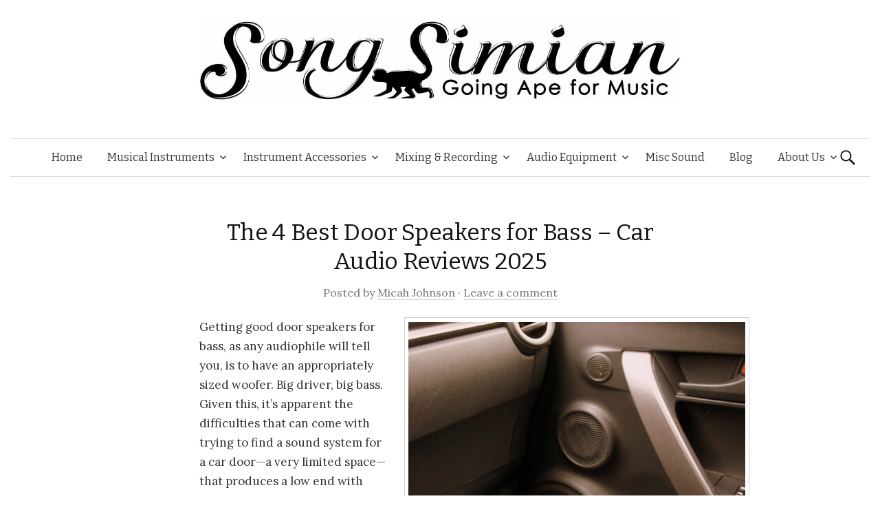

--- FILE ---
content_type: text/html; charset=UTF-8
request_url: https://www.songsimian.com/best-door-speakers-for-bass-car-audio-review/
body_size: 14442
content:
<!DOCTYPE html> <!--[if IE 8]><html class="ie8" dir="ltr" lang="en-US"> <![endif]--> <!--[if !(IE 8) ]><!--><html dir="ltr" lang="en-US"> <!--<![endif]--><head><meta charset="UTF-8"><meta name="viewport" content="width=device-width, initial-scale=1"><link rel="profile" href="https://gmpg.org/xfn/11"><link rel="pingback" href="https://www.songsimian.com/xmlrpc.php"><link media="all" href="https://www.songsimian.com/wp-content/cache/autoptimize/css/autoptimize_87342d76679840e8012757ec9c95a3b1.css" rel="stylesheet"><title>The 4 Best Door Speakers for Bass – Car Audio Reviews 2019</title><meta name="description" content="Getting good door speakers for bass, as any audiophile will tell you, is to have an appropriately sized woofer. Big driver, big bass. Given this, it’s apparent the difficulties that can come with trying to find a sound system for a car door—a very limited space—that produces a low end with both power and clarity." /><meta name="robots" content="max-image-preview:large" /><meta name="author" content="Micah Johnson"/><link rel="canonical" href="https://www.songsimian.com/best-door-speakers-for-bass-car-audio-review/" /><meta name="generator" content="All in One SEO (AIOSEO) 4.8.5" /> <script type="application/ld+json" class="aioseo-schema">{"@context":"https:\/\/schema.org","@graph":[{"@type":"Article","@id":"https:\/\/www.songsimian.com\/best-door-speakers-for-bass-car-audio-review\/#article","name":"The 4 Best Door Speakers for Bass \u2013 Car Audio Reviews 2019","headline":"The 4 Best Door Speakers for Bass \u2013 Car Audio Reviews 2025","author":{"@id":"https:\/\/www.songsimian.com\/author\/songmeister\/#author"},"publisher":{"@id":"https:\/\/www.songsimian.com\/#organization"},"image":{"@type":"ImageObject","url":"https:\/\/www.songsimian.com\/wp-content\/uploads\/2015\/08\/15665080250_70fcae53e6_z1-1.jpg","@id":"https:\/\/www.songsimian.com\/best-door-speakers-for-bass-car-audio-review\/#articleImage","width":500,"height":312},"datePublished":"2015-08-26T16:49:05-07:00","dateModified":"2021-07-28T00:15:18-07:00","inLanguage":"en-US","mainEntityOfPage":{"@id":"https:\/\/www.songsimian.com\/best-door-speakers-for-bass-car-audio-review\/#webpage"},"isPartOf":{"@id":"https:\/\/www.songsimian.com\/best-door-speakers-for-bass-car-audio-review\/#webpage"},"articleSection":"Car &amp; Boat Audio, Car &amp; Boat Speakers, Micah Johnson"},{"@type":"BreadcrumbList","@id":"https:\/\/www.songsimian.com\/best-door-speakers-for-bass-car-audio-review\/#breadcrumblist","itemListElement":[{"@type":"ListItem","@id":"https:\/\/www.songsimian.com#listItem","position":1,"name":"Home","item":"https:\/\/www.songsimian.com","nextItem":{"@type":"ListItem","@id":"https:\/\/www.songsimian.com\/category\/audio-equipment\/#listItem","name":"Audio Equipment"}},{"@type":"ListItem","@id":"https:\/\/www.songsimian.com\/category\/audio-equipment\/#listItem","position":2,"name":"Audio Equipment","item":"https:\/\/www.songsimian.com\/category\/audio-equipment\/","nextItem":{"@type":"ListItem","@id":"https:\/\/www.songsimian.com\/category\/audio-equipment\/car-boat-audio\/#listItem","name":"Car &amp; Boat Audio"},"previousItem":{"@type":"ListItem","@id":"https:\/\/www.songsimian.com#listItem","name":"Home"}},{"@type":"ListItem","@id":"https:\/\/www.songsimian.com\/category\/audio-equipment\/car-boat-audio\/#listItem","position":3,"name":"Car &amp; Boat Audio","item":"https:\/\/www.songsimian.com\/category\/audio-equipment\/car-boat-audio\/","nextItem":{"@type":"ListItem","@id":"https:\/\/www.songsimian.com\/category\/audio-equipment\/car-boat-audio\/speakers-car-boat-audio\/#listItem","name":"Car &amp; Boat Speakers"},"previousItem":{"@type":"ListItem","@id":"https:\/\/www.songsimian.com\/category\/audio-equipment\/#listItem","name":"Audio Equipment"}},{"@type":"ListItem","@id":"https:\/\/www.songsimian.com\/category\/audio-equipment\/car-boat-audio\/speakers-car-boat-audio\/#listItem","position":4,"name":"Car &amp; Boat Speakers","item":"https:\/\/www.songsimian.com\/category\/audio-equipment\/car-boat-audio\/speakers-car-boat-audio\/","nextItem":{"@type":"ListItem","@id":"https:\/\/www.songsimian.com\/best-door-speakers-for-bass-car-audio-review\/#listItem","name":"The 4 Best Door Speakers for Bass \u2013 Car Audio Reviews 2025"},"previousItem":{"@type":"ListItem","@id":"https:\/\/www.songsimian.com\/category\/audio-equipment\/car-boat-audio\/#listItem","name":"Car &amp; Boat Audio"}},{"@type":"ListItem","@id":"https:\/\/www.songsimian.com\/best-door-speakers-for-bass-car-audio-review\/#listItem","position":5,"name":"The 4 Best Door Speakers for Bass \u2013 Car Audio Reviews 2025","previousItem":{"@type":"ListItem","@id":"https:\/\/www.songsimian.com\/category\/audio-equipment\/car-boat-audio\/speakers-car-boat-audio\/#listItem","name":"Car &amp; Boat Speakers"}}]},{"@type":"Organization","@id":"https:\/\/www.songsimian.com\/#organization","name":"Song Simian","url":"https:\/\/www.songsimian.com\/","logo":{"@type":"ImageObject","url":"https:\/\/www.songsimian.com\/wp-content\/uploads\/2019\/10\/ScreenHunter-469P2.png","@id":"https:\/\/www.songsimian.com\/best-door-speakers-for-bass-car-audio-review\/#organizationLogo","width":182,"height":186},"image":{"@id":"https:\/\/www.songsimian.com\/best-door-speakers-for-bass-car-audio-review\/#organizationLogo"}},{"@type":"Person","@id":"https:\/\/www.songsimian.com\/author\/songmeister\/#author","url":"https:\/\/www.songsimian.com\/author\/songmeister\/","name":"Micah Johnson"},{"@type":"WebPage","@id":"https:\/\/www.songsimian.com\/best-door-speakers-for-bass-car-audio-review\/#webpage","url":"https:\/\/www.songsimian.com\/best-door-speakers-for-bass-car-audio-review\/","name":"The 4 Best Door Speakers for Bass \u2013 Car Audio Reviews 2019","description":"Getting good door speakers for bass, as any audiophile will tell you, is to have an appropriately sized woofer. Big driver, big bass. Given this, it\u2019s apparent the difficulties that can come with trying to find a sound system for a car door\u2014a very limited space\u2014that produces a low end with both power and clarity.","inLanguage":"en-US","isPartOf":{"@id":"https:\/\/www.songsimian.com\/#website"},"breadcrumb":{"@id":"https:\/\/www.songsimian.com\/best-door-speakers-for-bass-car-audio-review\/#breadcrumblist"},"author":{"@id":"https:\/\/www.songsimian.com\/author\/songmeister\/#author"},"creator":{"@id":"https:\/\/www.songsimian.com\/author\/songmeister\/#author"},"datePublished":"2015-08-26T16:49:05-07:00","dateModified":"2021-07-28T00:15:18-07:00"},{"@type":"WebSite","@id":"https:\/\/www.songsimian.com\/#website","url":"https:\/\/www.songsimian.com\/","inLanguage":"en-US","publisher":{"@id":"https:\/\/www.songsimian.com\/#organization"}}]}</script> <link rel='dns-prefetch' href='//www.googletagmanager.com' /><link rel='dns-prefetch' href='//fonts.googleapis.com' /><link rel="alternate" type="application/rss+xml" title=" &raquo; Feed" href="https://www.songsimian.com/feed/" /><link rel="alternate" type="application/rss+xml" title=" &raquo; Comments Feed" href="https://www.songsimian.com/comments/feed/" /><link rel="alternate" type="application/rss+xml" title=" &raquo; The 4 Best Door Speakers for Bass – Car Audio Reviews 2025 Comments Feed" href="https://www.songsimian.com/best-door-speakers-for-bass-car-audio-review/feed/" /><link rel="alternate" title="oEmbed (JSON)" type="application/json+oembed" href="https://www.songsimian.com/wp-json/oembed/1.0/embed?url=https%3A%2F%2Fwww.songsimian.com%2Fbest-door-speakers-for-bass-car-audio-review%2F" /><link rel="alternate" title="oEmbed (XML)" type="text/xml+oembed" href="https://www.songsimian.com/wp-json/oembed/1.0/embed?url=https%3A%2F%2Fwww.songsimian.com%2Fbest-door-speakers-for-bass-car-audio-review%2F&#038;format=xml" /><meta name="generator" content="Site Kit by Google 1.157.0" /><link rel="icon" href="https://www.songsimian.com/wp-content/uploads/2019/10/ScreenHunter-469P2.png" sizes="32x32" /><link rel="icon" href="https://www.songsimian.com/wp-content/uploads/2019/10/ScreenHunter-469P2.png" sizes="192x192" /><link rel="apple-touch-icon" href="https://www.songsimian.com/wp-content/uploads/2019/10/ScreenHunter-469P2.png" /><meta name="msapplication-TileImage" content="https://www.songsimian.com/wp-content/uploads/2019/10/ScreenHunter-469P2.png" /></head><body class="wp-singular post-template-default single single-post postid-160 single-format-standard wp-theme-graphy wp-child-theme-graphy-child no-sidebar footer-2"><div id="page" class="hfeed site"><header id="masthead" class="site-header" role="banner"><div class="site-branding"><div class="site-logo"><a href="https://www.songsimian.com/" rel="home"><noscript><img alt="" src="https://www.songsimian.com/wp-content/uploads/2015/12/SongSimianBanner3.jpg" /></noscript><img class="lazyload" alt="" src='data:image/svg+xml,%3Csvg%20xmlns=%22http://www.w3.org/2000/svg%22%20viewBox=%220%200%20210%20140%22%3E%3C/svg%3E' data-src="https://www.songsimian.com/wp-content/uploads/2015/12/SongSimianBanner3.jpg" /></a></div><h1 class="site-title"><a href="https://www.songsimian.com/" rel="home"></a></h1><div class="site-description"></div></div><div class="main-navigation-wrapper"><nav id="site-navigation" class="main-navigation" role="navigation"><h1 class="menu-toggle">Menu</h1> <a class="skip-link screen-reader-text" href="#content">Skip to content</a><div class="menu-menu-1-container"><ul id="menu-menu-1" class="menu"><li id="menu-item-331" class="menu-item menu-item-type-custom menu-item-object-custom menu-item-home menu-item-331"><a href="https://www.songsimian.com/">Home</a></li><li id="menu-item-338" class="menu-item menu-item-type-post_type menu-item-object-page menu-item-has-children menu-item-338"><a href="https://www.songsimian.com/musical-instruments/">Musical Instruments</a><ul class="sub-menu"><li id="menu-item-1170" class="menu-item menu-item-type-post_type menu-item-object-page menu-item-1170"><a href="https://www.songsimian.com/electric-guitar/">Electric Guitar</a></li><li id="menu-item-1167" class="menu-item menu-item-type-post_type menu-item-object-page menu-item-1167"><a href="https://www.songsimian.com/acoustic-guitar/">Acoustic Guitar</a></li><li id="menu-item-1168" class="menu-item menu-item-type-post_type menu-item-object-page menu-item-1168"><a href="https://www.songsimian.com/bass/">Bass</a></li><li id="menu-item-1169" class="menu-item menu-item-type-post_type menu-item-object-page menu-item-1169"><a href="https://www.songsimian.com/drums/">Drums</a></li><li id="menu-item-1840" class="menu-item menu-item-type-post_type menu-item-object-page menu-item-1840"><a href="https://www.songsimian.com/cymbals/">Cymbals</a></li><li id="menu-item-1171" class="menu-item menu-item-type-post_type menu-item-object-page menu-item-1171"><a href="https://www.songsimian.com/keyboards/">Keyboards</a></li><li id="menu-item-1477" class="menu-item menu-item-type-post_type menu-item-object-page menu-item-1477"><a href="https://www.songsimian.com/other-instruments/">Other Instruments</a></li></ul></li><li id="menu-item-336" class="menu-item menu-item-type-post_type menu-item-object-page menu-item-has-children menu-item-336"><a href="https://www.songsimian.com/instrument-accessories/">Instrument Accessories</a><ul class="sub-menu"><li id="menu-item-1159" class="menu-item menu-item-type-post_type menu-item-object-page menu-item-1159"><a href="https://www.songsimian.com/amps-cabinets/">Amps &#038; Cabinets</a></li><li id="menu-item-1163" class="menu-item menu-item-type-post_type menu-item-object-page menu-item-1163"><a href="https://www.songsimian.com/pickups/">Pickups</a></li><li id="menu-item-1162" class="menu-item menu-item-type-post_type menu-item-object-page menu-item-1162"><a href="https://www.songsimian.com/pedals/">Pedals</a></li><li id="menu-item-1160" class="menu-item menu-item-type-post_type menu-item-object-page menu-item-1160"><a href="https://www.songsimian.com/drum-accessories/">Drum Accessories</a></li><li id="menu-item-3200" class="menu-item menu-item-type-post_type menu-item-object-page menu-item-3200"><a href="https://www.songsimian.com/strings/">Strings</a></li><li id="menu-item-1161" class="menu-item menu-item-type-post_type menu-item-object-page menu-item-1161"><a href="https://www.songsimian.com/other-guitarbass-accessories/">Other Guitar/Bass Accessories</a></li></ul></li><li id="menu-item-337" class="menu-item menu-item-type-post_type menu-item-object-page menu-item-has-children menu-item-337"><a href="https://www.songsimian.com/mixing-recording/">Mixing &#038; Recording</a><ul class="sub-menu"><li id="menu-item-1165" class="menu-item menu-item-type-post_type menu-item-object-page menu-item-1165"><a href="https://www.songsimian.com/mixers/">Mixers</a></li><li id="menu-item-1164" class="menu-item menu-item-type-post_type menu-item-object-page menu-item-1164"><a href="https://www.songsimian.com/microphones/">Microphones</a></li><li id="menu-item-1680" class="menu-item menu-item-type-post_type menu-item-object-page menu-item-1680"><a href="https://www.songsimian.com/dj-equipment/">DJ Equipment</a></li><li id="menu-item-1166" class="menu-item menu-item-type-post_type menu-item-object-page menu-item-1166"><a href="https://www.songsimian.com/other-equipment/">Other Equipment</a></li></ul></li><li id="menu-item-343" class="menu-item menu-item-type-post_type menu-item-object-page menu-item-has-children menu-item-343"><a href="https://www.songsimian.com/audio-equipment/">Audio Equipment</a><ul class="sub-menu"><li id="menu-item-345" class="menu-item menu-item-type-post_type menu-item-object-page menu-item-has-children menu-item-345"><a href="https://www.songsimian.com/home-audio/">Home Audio</a><ul class="sub-menu"><li id="menu-item-1157" class="menu-item menu-item-type-post_type menu-item-object-page menu-item-1157"><a href="https://www.songsimian.com/home-audio-speakers/">Home Audio Speakers</a></li><li id="menu-item-1158" class="menu-item menu-item-type-post_type menu-item-object-page menu-item-1158"><a href="https://www.songsimian.com/receivers/">Receivers</a></li><li id="menu-item-1713" class="menu-item menu-item-type-post_type menu-item-object-page menu-item-1713"><a href="https://www.songsimian.com/turntables/">Turntables</a></li></ul></li><li id="menu-item-344" class="menu-item menu-item-type-post_type menu-item-object-page menu-item-has-children menu-item-344"><a href="https://www.songsimian.com/car-boat-audio/">Car &#038; Boat Audio</a><ul class="sub-menu"><li id="menu-item-1154" class="menu-item menu-item-type-post_type menu-item-object-page menu-item-1154"><a href="https://www.songsimian.com/speakers/">Car &#038; Boat Speakers</a></li><li id="menu-item-1153" class="menu-item menu-item-type-post_type menu-item-object-page menu-item-1153"><a href="https://www.songsimian.com/amplifiers/">Amplifiers</a></li><li id="menu-item-1156" class="menu-item menu-item-type-post_type menu-item-object-page menu-item-1156"><a href="https://www.songsimian.com/subwoofers/">Subwoofers</a></li><li id="menu-item-1155" class="menu-item menu-item-type-post_type menu-item-object-page menu-item-1155"><a href="https://www.songsimian.com/head-units/">Head Units</a></li></ul></li></ul></li><li id="menu-item-339" class="menu-item menu-item-type-post_type menu-item-object-page menu-item-339"><a href="https://www.songsimian.com/other-electronics/">Misc Sound</a></li><li id="menu-item-7883" class="menu-item menu-item-type-post_type menu-item-object-page menu-item-7883"><a href="https://www.songsimian.com/blog/">Blog</a></li><li id="menu-item-332" class="menu-item menu-item-type-post_type menu-item-object-page menu-item-has-children menu-item-332"><a href="https://www.songsimian.com/about-us/">About Us</a><ul class="sub-menu"><li id="menu-item-340" class="menu-item menu-item-type-post_type menu-item-object-page menu-item-340"><a href="https://www.songsimian.com/privacy-policy/">Privacy Policy</a></li><li id="menu-item-334" class="menu-item menu-item-type-post_type menu-item-object-page menu-item-334"><a href="https://www.songsimian.com/contact-us/">Contact Us</a></li></ul></li></ul></div><form role="search" method="get" class="search-form" action="https://www.songsimian.com/"> <label> <span class="screen-reader-text">Search for:</span> <input type="search" class="search-field" placeholder="Search &hellip;" value="" name="s" /> </label> <input type="submit" class="search-submit" value="Search" /></form></nav></div></header><div id="content" class="site-content"><div id="primary" class="content-area"><main id="main" class="site-main" role="main"><article id="post-160" class="post-160 post type-post status-publish format-standard hentry category-car-boat-audio category-speakers-car-boat-audio"><header class="entry-header"><h1 class="entry-title">The 4 Best Door Speakers for Bass – Car Audio Reviews 2025</h1><div class="entry-meta"> <span class="posted-on">Posted <a href="https://www.songsimian.com/best-door-speakers-for-bass-car-audio-review/" rel="bookmark"><time class="entry-date published" datetime=""></time></a> </span> <span class="byline">by <span class="author vcard"> <a class="url fn n" href="https://www.songsimian.com/author/songmeister/">Micah Johnson</a> </span> </span> <span class="comments-link">&middot; <a href="https://www.songsimian.com/best-door-speakers-for-bass-car-audio-review/#respond">Leave a comment</a></span></div></header><div class="entry-content"><div id="attachment_164" style="width: 510px" class="wp-caption alignright"><img fetchpriority="high" decoding="async" aria-describedby="caption-attachment-164" class="wp-image-164 size-full" src="https://www.songsimian.com/wp-content/uploads/2015/08/15665080250_70fcae53e6_z1-1.jpg" alt="best door speakers for bass, best car door speakers" width="500" height="312" /><p id="caption-attachment-164" class="wp-caption-text"><a href="https://www.flickr.com/photos/hightechdad/15665080250/" target="_blank" rel="noopener noreferrer">Photo</a> by Michael Sheehan / <a href="https://creativecommons.org/licenses/by/2.0/" target="_blank" rel="noopener noreferrer">CC BY</a></p></div><p><nobr>Getting good </nobr>door speakers for bass, as any audiophile will tell you, is to have an appropriately sized woofer. Big driver, big bass. Given this, it’s apparent the difficulties that can come with trying to find a sound system for a car door—a very limited space—that produces a low end with both power and clarity.</p><p>Still, if you’re upgrading the sound for your ride, the door speakers are the first thing you want to focus on. The sound from those speakers is the first to reach your ears, and however good the other equipment in your set-up, you’ll still get subpar sound if your door speakers aren’t up to the bass task. Look for speakers with a woofer made of light-weight but rigid materials, like polypropylene or metal-coated synthetics. Focus on a high RMS (the level of power speakers can continuously handle) more than a peak power wattage to find speakers that can produce powerful sound for a long time without wearing out.  With those criteria in mind, we&#8217;ve selected several products below.</p><p>These are our recommendations for the 4 <strong>best door speakers for bass </strong>on the market:</p><p><strong>Polk Audio DB6501 Door Speakers</strong><br /><div class='aligncenter agra-amber-info-block-container-outside'> <a  rel='nofollow' target='_blank' href='https://www.amazon.com/dp/B000P0R6LQ?tag=ssimian-20&linkCode=ogi&th=1&psc=1' ><div class='align agra-amber-info-block'> <span class='agra-amber-info-block-image' > <noscript><img src='https://m.media-amazon.com/images/I/51blJkXhPCL._SL500_.jpg' height='500' width='480' /></noscript><img class="lazyload" src='data:image/svg+xml,%3Csvg%20xmlns=%22http://www.w3.org/2000/svg%22%20viewBox=%220%200%20480%20500%22%3E%3C/svg%3E' data-src='https://m.media-amazon.com/images/I/51blJkXhPCL._SL500_.jpg' height='500' width='480' /> </span><div class='agra-amber-info-block-non-image'><ul><li> Polk Audio DB6501 6.5-Inch 2-Way Component System (Pair, Silver)</li><li> Price:</li><li> <noscript><img decoding="async" alt="Buy Now Button" src="https://www.songsimian.com/wp-content/plugins/agra-amber/amber-us.gif" /></noscript><img class="lazyload" decoding="async" alt="Buy Now Button" src='data:image/svg+xml,%3Csvg%20xmlns=%22http://www.w3.org/2000/svg%22%20viewBox=%220%200%20210%20140%22%3E%3C/svg%3E' data-src="https://www.songsimian.com/wp-content/plugins/agra-amber/amber-us.gif" /></li><li style='color: #999999;font-size: 12px;padding-bottom: 2em;'> Price as of 12/30/2025 08:34 PST<div class="agra-amber-price-disclaimer-container" style="font-size: 12px;margin: 0; cursor: pointer">(more info about ad)<div class="agra-amber-price-disclaimer"> <noscript><img alt='disclaimer' src='https://www.songsimian.com/wp-content/plugins/agra-amber/disclaimer.png' /></noscript><img class="lazyload" alt='disclaimer' src='data:image/svg+xml,%3Csvg%20xmlns=%22http://www.w3.org/2000/svg%22%20viewBox=%220%200%20210%20140%22%3E%3C/svg%3E' data-src='https://www.songsimian.com/wp-content/plugins/agra-amber/disclaimer.png' /></div></div></li></ul></div> <span class='agra-amber-info-block-clear'></span></div> </a></div><br /> This Polk model is designed to fit both 6.5” and 6.75” enclosures, making them a versatile option (<a href="https://www.amazon.com/dp/B000P0R6LQ?tag=simiantext-20" target="_blank" rel="noopener noreferrer">see full specs</a>) for your door speaker needs. The 6.5” woofers are constructed of a composite of polymer and mica designed not only to withstand the rigors of temperature and moisture changes but to give you powerful bass output. The upper frequencies are produced by a 1” tweeter with a Neodymium magnet that gives you a highly detailed treble response. Polk uses laser imaging to enhance the design, eliminating extra noise and distortion even at high volumes.  Without a doubt, these are among the best door speakers for bass.</p><div class="lyte-wrapper" title="Polk Audio Car Audio DB6501" style="width:640px;max-width:100%;margin:5px;"><div class="lyMe" id="WYL_SL7Kf5dQ9Fk"><div id="lyte_SL7Kf5dQ9Fk" data-src="https://www.songsimian.com/wp-content/plugins/wp-youtube-lyte/lyteCache.php?origThumbUrl=https%3A%2F%2Fi.ytimg.com%2Fvi%2FSL7Kf5dQ9Fk%2Fhqdefault.jpg" class="pL"><div class="tC"><div class="tT">Polk Audio Car Audio DB6501</div></div><div class="play"></div><div class="ctrl"><div class="Lctrl"></div><div class="Rctrl"></div></div></div><noscript><a href="https://youtu.be/SL7Kf5dQ9Fk" rel="nofollow"><img decoding="async" src="https://www.songsimian.com/wp-content/plugins/wp-youtube-lyte/lyteCache.php?origThumbUrl=https%3A%2F%2Fi.ytimg.com%2Fvi%2FSL7Kf5dQ9Fk%2F0.jpg" alt="Polk Audio Car Audio DB6501" width="640" height="340" /><br />Watch this video on YouTube</a></noscript></div></div><div class="lL" style="max-width:100%;width:640px;margin:5px;"></div></p><p><strong>New Kicker DS693 Car Speakers</strong><br /><div class='aligncenter agra-amber-info-block-container-outside'> <a  rel='nofollow' target='_blank' href='https://www.amazon.com/dp/B00ATS4ZJ0?tag=ssimian-20&linkCode=ogi&th=1&psc=1' ><div class='align agra-amber-info-block'> <span class='agra-amber-info-block-image' > <noscript><img src='https://m.media-amazon.com/images/I/41H8otokL8L._SL500_.jpg' height='418' width='500' /></noscript><img class="lazyload" src='data:image/svg+xml,%3Csvg%20xmlns=%22http://www.w3.org/2000/svg%22%20viewBox=%220%200%20500%20418%22%3E%3C/svg%3E' data-src='https://m.media-amazon.com/images/I/41H8otokL8L._SL500_.jpg' height='418' width='500' /> </span><div class='agra-amber-info-block-non-image'><ul><li> 2) NEW KICKER DS693 6x9" 280W Car Speakers + 2) KICKER DS525 5.25" 140W Speakers</li><li> Price:</li><li> <noscript><img decoding="async" alt="Buy Now Button" src="https://www.songsimian.com/wp-content/plugins/agra-amber/amber-us.gif" /></noscript><img class="lazyload" decoding="async" alt="Buy Now Button" src='data:image/svg+xml,%3Csvg%20xmlns=%22http://www.w3.org/2000/svg%22%20viewBox=%220%200%20210%20140%22%3E%3C/svg%3E' data-src="https://www.songsimian.com/wp-content/plugins/agra-amber/amber-us.gif" /></li><li style='color: #999999;font-size: 12px;padding-bottom: 2em;'> Price as of 12/30/2025 08:34 PST<div class="agra-amber-price-disclaimer-container" style="font-size: 12px;margin: 0; cursor: pointer">(more info about ad)<div class="agra-amber-price-disclaimer"> <noscript><img alt='disclaimer' src='https://www.songsimian.com/wp-content/plugins/agra-amber/disclaimer.png' /></noscript><img class="lazyload" alt='disclaimer' src='data:image/svg+xml,%3Csvg%20xmlns=%22http://www.w3.org/2000/svg%22%20viewBox=%220%200%20210%20140%22%3E%3C/svg%3E' data-src='https://www.songsimian.com/wp-content/plugins/agra-amber/disclaimer.png' /></div></div></li></ul></div> <span class='agra-amber-info-block-clear'></span></div> </a></div><br /> This 3-way speaker (<a href="https://www.amazon.com/dp/B00ATS4ZJ0?tag=simiantext-20" target="_blank" rel="noopener noreferrer">see full specs</a>) from kicker uses a stiff polypropylene material for its woofer cones, providing a deep, resonant bass that thumps even without a subwoofer. Partially this is thanks to the ribbed foam surround, which not only protects the woofer from damage but also gives you a higher bass output. With a frequency response from 30 Hz to 20 kHz and a sensitivity of 92 dB, the <a href="https://www.songsimian.com/best-head-unit-for-sound-quality-car-stereo-brand-review/" target="_blank" rel="noreferrer noopener">sound quality</a> stays constant and detailed at every range. The quality of the bass doesn’t mean they neglected the high range, either—the 1/2&#8243; balanced dome tweeter brings out the natural vibrancy of the trebles.</p><div class="lyte-wrapper" title="Mazda 323f BG + Kicker audio set (Kicker DS525, Kicker DS693, Kicker Comp10)" style="width:640px;max-width:100%;margin:5px;"><div class="lyMe" id="WYL_HqEWPRyIrC4"><div id="lyte_HqEWPRyIrC4" data-src="https://www.songsimian.com/wp-content/plugins/wp-youtube-lyte/lyteCache.php?origThumbUrl=https%3A%2F%2Fi.ytimg.com%2Fvi%2FHqEWPRyIrC4%2Fhqdefault.jpg" class="pL"><div class="tC"><div class="tT">Mazda 323f BG + Kicker audio set (Kicker DS525, Kicker DS693, Kicker Comp10)</div></div><div class="play"></div><div class="ctrl"><div class="Lctrl"></div><div class="Rctrl"></div></div></div><noscript><a href="https://youtu.be/HqEWPRyIrC4" rel="nofollow"><img decoding="async" src="https://www.songsimian.com/wp-content/plugins/wp-youtube-lyte/lyteCache.php?origThumbUrl=https%3A%2F%2Fi.ytimg.com%2Fvi%2FHqEWPRyIrC4%2F0.jpg" alt="Mazda 323f BG + Kicker audio set (Kicker DS525, Kicker DS693, Kicker Comp10)" width="640" height="340" /><br />Watch this video on YouTube</a></noscript></div></div><div class="lL" style="max-width:100%;width:640px;margin:5px;"></div></p><p><strong>Rockford Fosgate Punch P1462 Speakers</strong><br /><div class='aligncenter agra-amber-info-block-container-outside'> <a  rel='nofollow' target='_blank' href='https://www.amazon.com/dp/B001P86SQG?tag=ssimian-20&linkCode=ogi&th=1&psc=1' ><div class='align agra-amber-info-block'> <span class='agra-amber-info-block-image' > <noscript><img src='https://m.media-amazon.com/images/I/31eLk6EkOLL._SL500_.jpg' height='500' width='500' /></noscript><img class="lazyload" src='data:image/svg+xml,%3Csvg%20xmlns=%22http://www.w3.org/2000/svg%22%20viewBox=%220%200%20500%20500%22%3E%3C/svg%3E' data-src='https://m.media-amazon.com/images/I/31eLk6EkOLL._SL500_.jpg' height='500' width='500' /> </span><div class='agra-amber-info-block-non-image'><ul><li> Rockford Fosgate P1462 Punch 4"x 6" 2-Way Coaxial Full Range Speakers - Black (Pair)</li><li> Price: $94.99</li><li> <noscript><img decoding="async" alt="Buy Now Button" src="https://www.songsimian.com/wp-content/plugins/agra-amber/amber-us.gif" /></noscript><img class="lazyload" decoding="async" alt="Buy Now Button" src='data:image/svg+xml,%3Csvg%20xmlns=%22http://www.w3.org/2000/svg%22%20viewBox=%220%200%20210%20140%22%3E%3C/svg%3E' data-src="https://www.songsimian.com/wp-content/plugins/agra-amber/amber-us.gif" /></li><li style='color: #999999;font-size: 12px;padding-bottom: 2em;'> Price as of 12/30/2025 08:34 PST<div class="agra-amber-price-disclaimer-container" style="font-size: 12px;margin: 0; cursor: pointer">(more info about ad)<div class="agra-amber-price-disclaimer"> <noscript><img alt='disclaimer' src='https://www.songsimian.com/wp-content/plugins/agra-amber/disclaimer.png' /></noscript><img class="lazyload" alt='disclaimer' src='data:image/svg+xml,%3Csvg%20xmlns=%22http://www.w3.org/2000/svg%22%20viewBox=%220%200%20210%20140%22%3E%3C/svg%3E' data-src='https://www.songsimian.com/wp-content/plugins/agra-amber/disclaimer.png' /></div></div></li></ul></div> <span class='agra-amber-info-block-clear'></span></div> </a></div><br /> These 4X6” speakers come from the Punch line of audio equipment which was designed for the listener who wants to feel his music, not just hear it. The surround is attached to the woofer cone using Rockford Fosgate’s innovative new Vertical Attach Surround Technique, increasing the cone area by 25% and giving you not only more power but also a fuller and more detailed sound profile in the bass frequencies. This model also comes with adapters to let it fit into 6X8” enclosures, adding to its versatility. For the money, it&#8217;s easily one of the best door speakers for bass.</p><div class="lyte-wrapper" title="Rockford Fosgate: Punch Speakers (2.2)" style="width:640px;max-width:100%;margin:5px;"><div class="lyMe" id="WYL_pPCcPLwdIXY"><div id="lyte_pPCcPLwdIXY" data-src="https://www.songsimian.com/wp-content/plugins/wp-youtube-lyte/lyteCache.php?origThumbUrl=https%3A%2F%2Fi.ytimg.com%2Fvi%2FpPCcPLwdIXY%2Fhqdefault.jpg" class="pL"><div class="tC"><div class="tT">Rockford Fosgate: Punch Speakers (2.2)</div></div><div class="play"></div><div class="ctrl"><div class="Lctrl"></div><div class="Rctrl"></div></div></div><noscript><a href="https://youtu.be/pPCcPLwdIXY" rel="nofollow"><img decoding="async" src="https://www.songsimian.com/wp-content/plugins/wp-youtube-lyte/lyteCache.php?origThumbUrl=https%3A%2F%2Fi.ytimg.com%2Fvi%2FpPCcPLwdIXY%2F0.jpg" alt="Rockford Fosgate: Punch Speakers (2.2)" width="640" height="340" /><br />Watch this video on YouTube</a></noscript></div></div><div class="lL" style="max-width:100%;width:640px;margin:5px;"></div></p><p><strong>Rockford Fosgate R165X3 Prime 6.5” Coaxial Speaker</strong><br /><div class='aligncenter agra-amber-info-block-container-outside'> <a  rel='nofollow' target='_blank' href='https://www.amazon.com/dp/B00BF6HWCM?tag=ssimian-20&linkCode=ogi&th=1&psc=1' ><div class='align agra-amber-info-block'> <span class='agra-amber-info-block-image' > <noscript><img src='https://m.media-amazon.com/images/I/31V+sA+RLmL._SL500_.jpg' height='500' width='500' /></noscript><img class="lazyload" src='data:image/svg+xml,%3Csvg%20xmlns=%22http://www.w3.org/2000/svg%22%20viewBox=%220%200%20500%20500%22%3E%3C/svg%3E' data-src='https://m.media-amazon.com/images/I/31V+sA+RLmL._SL500_.jpg' height='500' width='500' /> </span><div class='agra-amber-info-block-non-image'><ul><li> Rockford Fosgate Prime R165X3 6.5" 3-Way Full Range Coaxial Speakers (Pair)</li><li> Price: $68.89</li><li> <noscript><img decoding="async" alt="Buy Now Button" src="https://www.songsimian.com/wp-content/plugins/agra-amber/amber-us.gif" /></noscript><img class="lazyload" decoding="async" alt="Buy Now Button" src='data:image/svg+xml,%3Csvg%20xmlns=%22http://www.w3.org/2000/svg%22%20viewBox=%220%200%20210%20140%22%3E%3C/svg%3E' data-src="https://www.songsimian.com/wp-content/plugins/agra-amber/amber-us.gif" /></li><li style='color: #999999;font-size: 12px;padding-bottom: 2em;'> Price as of 12/30/2025 08:34 PST<div class="agra-amber-price-disclaimer-container" style="font-size: 12px;margin: 0; cursor: pointer">(more info about ad)<div class="agra-amber-price-disclaimer"> <noscript><img alt='disclaimer' src='https://www.songsimian.com/wp-content/plugins/agra-amber/disclaimer.png' /></noscript><img class="lazyload" alt='disclaimer' src='data:image/svg+xml,%3Csvg%20xmlns=%22http://www.w3.org/2000/svg%22%20viewBox=%220%200%20210%20140%22%3E%3C/svg%3E' data-src='https://www.songsimian.com/wp-content/plugins/agra-amber/disclaimer.png' /></div></div></li></ul></div> <span class='agra-amber-info-block-clear'></span></div> </a></div></p><p>Here’s another excellent option from Rockford Fosgate that’s a bit more affordable for those shopping on a budget. The Prime R165X3 is one of the most affordable 3-way car door speakers you’ll find. The polypropylene woofer cones are firm enough to give you an impressive bass response. The mid-range and treble have a nice sound, too, well-balanced and responsive—a definite upgrade over any factory speakers.</p><p>Versatility is another great feature of the Rockford Fosgate Prime. They’re available in a range of sizes and have a relatively slim mounting depth of 2.15”, meaning it will fit in most vehicles. They come complete with mounting hardware and protective grilles, giving you everything you need to install them in one convenient package, and at a great value. These should be on any list of the best door speakers for bass.</p><div class="lyte-wrapper" title="Rockford Fosgate R165X3 16.cm 6.5&amp;quot; Car Radio Stereo Audio Speakers Door Shelf" style="width:640px;max-width:100%;margin:5px;"><div class="lyMe" id="WYL_5I3Gln1_bXE"><div id="lyte_5I3Gln1_bXE" data-src="https://www.songsimian.com/wp-content/plugins/wp-youtube-lyte/lyteCache.php?origThumbUrl=https%3A%2F%2Fi.ytimg.com%2Fvi%2F5I3Gln1_bXE%2Fhqdefault.jpg" class="pL"><div class="tC"><div class="tT">Rockford Fosgate R165X3 16.cm 6.5&quot; Car Radio Stereo Audio Speakers Door Shelf</div></div><div class="play"></div><div class="ctrl"><div class="Lctrl"></div><div class="Rctrl"></div></div></div><noscript><a href="https://youtu.be/5I3Gln1_bXE" rel="nofollow"><img decoding="async" src="https://www.songsimian.com/wp-content/plugins/wp-youtube-lyte/lyteCache.php?origThumbUrl=https%3A%2F%2Fi.ytimg.com%2Fvi%2F5I3Gln1_bXE%2F0.jpg" alt="Rockford Fosgate R165X3 16.cm 6.5&amp;quot; Car Radio Stereo Audio Speakers Door Shelf" width="640" height="340" /><br />Watch this video on YouTube</a></noscript></div></div><div class="lL" style="max-width:100%;width:640px;margin:5px;"></div></p><p><strong>Complete Your Door Speaker Set-up</strong></p><p>These speakers will give you great bass, but if you&#8217;re looking for that frame-shaking bass, you&#8217;ll need to upgrade your amplifier, improve your wiring, and perhaps buy an external subwoofer—in that order.  Even the very best door speakers for bass will only go so far.</p><p>Even so-called “premium” audio packages from the factory don’t provide enough power through the amplifier for truly good sound production. Upgrading the <strong>amplifier</strong> (<a href="https://www.songsimian.com/best-hifonics-amp-on-the-market-review/" target="_blank" rel="noopener noreferrer">see a bunch here</a>) with increase both the quality and volume output of your entire stereo system. Choose an amp with enough channels for all your speakers—one channel per speaker. If you have a subwoofer (or plan on getting one later on) make sure to include that in your calculations, as it’ll need its own channel. In terms of power, an amp that produces about 500 watts RMS will work for most car stereo systems. Be wary of anything under 250, as the sound they produce will be weak and distorted. In terms of practical considerations, make sure the amplifier is small enough to fit in your car, and that it’s compatible with the speakers you’re wiring it to.</p><p>Once you’ve upgraded your <a href="https://www.songsimian.com/best-6x9-speaker-without-amp-review/" target="_blank" rel="noopener">speakers and amp</a>, if you’re still not happy with the sound of your car stereo, check on the quality of the wiring. You ideally want your wires to be made out of oxygen free copper (OFC). Don’t buy wiring made of copper clad aluminum (CCA), which have a center conductor of aluminum sheathed in copper. While they’re cheaper than true copper wiring kits, the aluminum interior is a relatively poor conductor of electricity, and these units will end up not being much of an upgrade over the factory wiring your car came with and ultimately aren’t worth the expense.</p><p>Finally, if what you’re looking for is a bass to shake the windows, you’ll probably need an external <strong>subwoofer</strong> (<a href="https://www.songsimian.com/best-10-shallow-mount-subwoofer-review/" target="_blank" rel="noopener noreferrer">tons here for you to gawk at</a>). Measure your car’s trunk to make sure a subwoofer will fit before rushing out to buy one. Pick a subwoofer whose impedance matches that of your speakers (this is the number measured in ohms) and that won’t blow out your amplifier (check on the wattage). If it’s big bass you’re going for, what you want is the highest-powered subwoofer that fits your size and equipment limitations. If you’re mostly listening to <a href="https://www.songsimian.com/best-keyboard-for-hip-hop-production-review/" target="_blank" rel="noreferrer noopener">hip hop</a>, dance, or techno music, two smaller subwoofers may give you a better sound than one larger one—just make sure you have enough channels for them on your amplifier before making that decision.</p><p><strong>Other Considerations Re Door Speakers for Bass</strong></p><p>Before purchasing any new <a href="https://en.wikipedia.org/wiki/Vehicle_audio#Speakers" target="_blank" rel="noopener noreferrer">audio</a> equipment for your car, you want to make sure it’ll fit with your particular model and year. Amazon offers a drop down menu on some of its car audio products where you can input your car’s info and find out at a glance whether or not they can be installed. If you can’t do this, check the audio systems section of your car’s manual to verify that your new speakers can actually go in your doors. If you’re still confused or uncertain, the mechanics at your local auto shop should be able to steer you in the right direction.</p><div class="pp-multiple-authors-wrapper multiple-authors-target-the-content pp-multiple-authors-layout-centered"><h2 class="widget-title"></h2><ul><li class="author_index_1 author_songmeister"><div> <noscript><img alt='' src='https://www.songsimian.com/wp-content/uploads/2020/07/micah-johnson-portrait-2.jpg' srcset='https://www.songsimian.com/wp-content/uploads/2020/07/micah-johnson-portrait-2.jpg' class='multiple_authors_guest_author_avatar avatar' height='80' width='80'/></noscript><img alt='' src='data:image/svg+xml,%3Csvg%20xmlns=%22http://www.w3.org/2000/svg%22%20viewBox=%220%200%2080%2080%22%3E%3C/svg%3E' data-src='https://www.songsimian.com/wp-content/uploads/2020/07/micah-johnson-portrait-2.jpg' data-srcset='https://www.songsimian.com/wp-content/uploads/2020/07/micah-johnson-portrait-2.jpg' class='lazyload multiple_authors_guest_author_avatar avatar' height='80' width='80'/></div><div class="multiple-authors-name"> <a href="https://www.songsimian.com/author/songmeister/" class="author url fn" rel="author">Micah Johnson</a></div><p class="multiple-authors-description">Micah Johnson started playing music in high school, when he taught himself the bass to join his friend’s band. He added guitar and drums during his twenties playing in local clubs, and along the way, he picked up unique, hands-on experience from hand drums to studio mixers. On <a href="https://www.songsimian.com/" target="_blank" rel="noopener">Song Simian</a>, he aims to share this knowledge from 20+ years playing and recording music. When not in gearhead mode, he enjoys photography and travel.</p><p class="multiple-authors-links"> <a href="https://www.songsimian.com/author/songmeister/"> <span>View all posts</span> </a></p></li></ul></div><div class='heateorSssClear'></div><div  class='heateor_sss_sharing_container heateor_sss_horizontal_sharing' data-heateor-sss-href='https://www.songsimian.com/best-door-speakers-for-bass-car-audio-review/'><div class='heateor_sss_sharing_title' style="font-weight:bold" >Share the Post and Images</div><div class="heateor_sss_sharing_ul"><a aria-label="Facebook" class="heateor_sss_facebook" href="https://www.facebook.com/sharer/sharer.php?u=https%3A%2F%2Fwww.songsimian.com%2Fbest-door-speakers-for-bass-car-audio-review%2F" title="Facebook" rel="nofollow noopener" target="_blank" style="font-size:32px!important;box-shadow:none;display:inline-block;vertical-align:middle"><span class="heateor_sss_svg" style="background-color:#0765FE;width:70px;height:35px;border-radius:5px;display:inline-block;opacity:1;float:left;font-size:32px;box-shadow:none;display:inline-block;font-size:16px;padding:0 4px;vertical-align:middle;background-repeat:repeat;overflow:hidden;padding:0;cursor:pointer;box-sizing:content-box"><svg style="display:block;" focusable="false" aria-hidden="true" xmlns="http://www.w3.org/2000/svg" width="100%" height="100%" viewBox="0 0 32 32"><path fill="#fff" d="M28 16c0-6.627-5.373-12-12-12S4 9.373 4 16c0 5.628 3.875 10.35 9.101 11.647v-7.98h-2.474V16H13.1v-1.58c0-4.085 1.849-5.978 5.859-5.978.76 0 2.072.15 2.608.298v3.325c-.283-.03-.775-.045-1.386-.045-1.967 0-2.728.745-2.728 2.683V16h3.92l-.673 3.667h-3.247v8.245C23.395 27.195 28 22.135 28 16Z"></path></svg></span></a><a aria-label="Twitter" class="heateor_sss_button_twitter" href="https://twitter.com/intent/tweet?text=The%204%20Best%20Door%20Speakers%20for%20Bass%20%E2%80%93%20Car%20Audio%20Reviews%202025&url=https%3A%2F%2Fwww.songsimian.com%2Fbest-door-speakers-for-bass-car-audio-review%2F" title="Twitter" rel="nofollow noopener" target="_blank" style="font-size:32px!important;box-shadow:none;display:inline-block;vertical-align:middle"><span class="heateor_sss_svg heateor_sss_s__default heateor_sss_s_twitter" style="background-color:#55acee;width:70px;height:35px;border-radius:5px;display:inline-block;opacity:1;float:left;font-size:32px;box-shadow:none;display:inline-block;font-size:16px;padding:0 4px;vertical-align:middle;background-repeat:repeat;overflow:hidden;padding:0;cursor:pointer;box-sizing:content-box"><svg style="display:block;" focusable="false" aria-hidden="true" xmlns="http://www.w3.org/2000/svg" width="100%" height="100%" viewBox="-4 -4 39 39"><path d="M28 8.557a9.913 9.913 0 0 1-2.828.775 4.93 4.93 0 0 0 2.166-2.725 9.738 9.738 0 0 1-3.13 1.194 4.92 4.92 0 0 0-3.593-1.55 4.924 4.924 0 0 0-4.794 6.049c-4.09-.21-7.72-2.17-10.15-5.15a4.942 4.942 0 0 0-.665 2.477c0 1.71.87 3.214 2.19 4.1a4.968 4.968 0 0 1-2.23-.616v.06c0 2.39 1.7 4.38 3.952 4.83-.414.115-.85.174-1.297.174-.318 0-.626-.03-.928-.086a4.935 4.935 0 0 0 4.6 3.42 9.893 9.893 0 0 1-6.114 2.107c-.398 0-.79-.023-1.175-.068a13.953 13.953 0 0 0 7.55 2.213c9.056 0 14.01-7.507 14.01-14.013 0-.213-.005-.426-.015-.637.96-.695 1.795-1.56 2.455-2.55z" fill="#fff"></path></svg></span></a><a aria-label="Instagram" class="heateor_sss_button_instagram" href="https://www.instagram.com/" title="Instagram" rel="nofollow noopener" target="_blank" style="font-size:32px!important;box-shadow:none;display:inline-block;vertical-align:middle"><span class="heateor_sss_svg" style="background-color:#53beee;width:70px;height:35px;border-radius:5px;display:inline-block;opacity:1;float:left;font-size:32px;box-shadow:none;display:inline-block;font-size:16px;padding:0 4px;vertical-align:middle;background-repeat:repeat;overflow:hidden;padding:0;cursor:pointer;box-sizing:content-box"><svg style="display:block;" version="1.1" viewBox="-10 -10 148 148" width="100%" height="100%" xml:space="preserve" xmlns="http://www.w3.org/2000/svg" xmlns:xlink="http://www.w3.org/1999/xlink"><g><g><path d="M86,112H42c-14.336,0-26-11.663-26-26V42c0-14.337,11.664-26,26-26h44c14.337,0,26,11.663,26,26v44 C112,100.337,100.337,112,86,112z M42,24c-9.925,0-18,8.074-18,18v44c0,9.925,8.075,18,18,18h44c9.926,0,18-8.075,18-18V42 c0-9.926-8.074-18-18-18H42z" fill="#fff"></path></g><g><path d="M64,88c-13.234,0-24-10.767-24-24c0-13.234,10.766-24,24-24s24,10.766,24,24C88,77.233,77.234,88,64,88z M64,48c-8.822,0-16,7.178-16,16s7.178,16,16,16c8.822,0,16-7.178,16-16S72.822,48,64,48z" fill="#fff"></path></g><g><circle cx="89.5" cy="38.5" fill="#fff" r="5.5"></circle></g></g></svg></span></a><a aria-label="Pinterest" class="heateor_sss_button_pinterest" href="https://www.songsimian.com/best-door-speakers-for-bass-car-audio-review/" onclick="event.preventDefault();javascript:void( (function() {var e=document.createElement('script' );e.setAttribute('type','text/javascript' );e.setAttribute('charset','UTF-8' );e.setAttribute('src','//assets.pinterest.com/js/pinmarklet.js?r='+Math.random()*99999999);document.body.appendChild(e)})());" title="Pinterest" rel="noopener" style="font-size:32px!important;box-shadow:none;display:inline-block;vertical-align:middle"><span class="heateor_sss_svg heateor_sss_s__default heateor_sss_s_pinterest" style="background-color:#cc2329;width:70px;height:35px;border-radius:5px;display:inline-block;opacity:1;float:left;font-size:32px;box-shadow:none;display:inline-block;font-size:16px;padding:0 4px;vertical-align:middle;background-repeat:repeat;overflow:hidden;padding:0;cursor:pointer;box-sizing:content-box"><svg style="display:block;" focusable="false" aria-hidden="true" xmlns="http://www.w3.org/2000/svg" width="100%" height="100%" viewBox="-2 -2 35 35"><path fill="#fff" d="M16.539 4.5c-6.277 0-9.442 4.5-9.442 8.253 0 2.272.86 4.293 2.705 5.046.303.125.574.005.662-.33.061-.231.205-.816.27-1.06.088-.331.053-.447-.191-.736-.532-.627-.873-1.439-.873-2.591 0-3.338 2.498-6.327 6.505-6.327 3.548 0 5.497 2.168 5.497 5.062 0 3.81-1.686 7.025-4.188 7.025-1.382 0-2.416-1.142-2.085-2.545.397-1.674 1.166-3.48 1.166-4.689 0-1.081-.581-1.983-1.782-1.983-1.413 0-2.548 1.462-2.548 3.419 0 1.247.421 2.091.421 2.091l-1.699 7.199c-.505 2.137-.076 4.755-.039 5.019.021.158.223.196.314.077.13-.17 1.813-2.247 2.384-4.324.162-.587.929-3.631.929-3.631.46.876 1.801 1.646 3.227 1.646 4.247 0 7.128-3.871 7.128-9.053.003-3.918-3.317-7.568-8.361-7.568z"/></svg></span></a></div><div class="heateorSssClear"></div></div><div class='heateorSssClear'></div><div class='rp4wp-related-posts'><h3>Related Posts</h3><ul><li><div class='rp4wp-related-post-content'> <a href='https://www.songsimian.com/best-party-speakers-house-review/'>The 4 Best Party Speakers – House Audio Reviews 2025</a></div></li><li><div class='rp4wp-related-post-content'> <a href='https://www.songsimian.com/best-4x6-speakers-car-speaker-review/'>The 4 Best 4x6 Speakers – Car Speaker Reviews 2025</a></div></li><li><div class='rp4wp-related-post-content'> <a href='https://www.songsimian.com/best-6x8-speaker-for-bass-review/'>The 4 Best 6x8 Speakers for Bass – Reviews 2025</a></div></li></ul></div></div><footer class="entry-meta entry-footer"> <span class="cat-links"> Posted in <a href="https://www.songsimian.com/category/audio-equipment/car-boat-audio/" rel="category tag">Car &amp; Boat Audio</a>, <a href="https://www.songsimian.com/category/audio-equipment/car-boat-audio/speakers-car-boat-audio/" rel="category tag">Car &amp; Boat Speakers</a> </span></footer></article><nav class="navigation post-navigation" role="navigation"><div class="nav-links"><div class="nav-previous"><h2>Previous post</h2><a href="https://www.songsimian.com/best-clip-on-mic-for-the-money-review/" rel="prev">The 4 Best Clip On Mics for the Money – Reviews 2025</a></div><div class="nav-next"><h2>Next post</h2><a href="https://www.songsimian.com/best-speakers-for-classical-music-review/" rel="next">The 4 Best Speakers for Classical Music – Reviews 2025</a></div></div></nav><div id="comments" class="comments-area"><div id="respond" class="comment-respond"><h3 id="reply-title" class="comment-reply-title">Leave a Reply <small><a rel="nofollow" id="cancel-comment-reply-link" href="/best-door-speakers-for-bass-car-audio-review/#respond" style="display:none;">Cancel reply</a></small></h3><form action="https://www.songsimian.com/wp-comments-post.php" method="post" id="commentform" class="comment-form"><p class="comment-notes"><span id="email-notes">Your email address will not be published.</span> <span class="required-field-message">Required fields are marked <span class="required">*</span></span></p><p class="comment-form-comment"><label for="comment">Comment <span class="required">*</span></label><textarea id="comment" name="comment" cols="45" rows="8" maxlength="65525" required></textarea></p><p class="comment-form-author"><label for="author">Name <span class="required">*</span></label> <input id="author" name="author" type="text" value="" size="30" maxlength="245" autocomplete="name" required /></p><p class="comment-form-email"><label for="email">Email <span class="required">*</span></label> <input id="email" name="email" type="email" value="" size="30" maxlength="100" aria-describedby="email-notes" autocomplete="email" required /></p><p class="comment-form-url"><label for="url">Website</label> <input id="url" name="url" type="url" value="" size="30" maxlength="200" autocomplete="url" /></p><p class="form-submit"><input name="submit" type="submit" id="submit" class="submit" value="Post Comment" /> <input type='hidden' name='comment_post_ID' value='160' id='comment_post_ID' /> <input type='hidden' name='comment_parent' id='comment_parent' value='0' /></p><p style="display: none;"><input type="hidden" id="akismet_comment_nonce" name="akismet_comment_nonce" value="dd579efb03" /></p><p style="display: none !important;" class="akismet-fields-container" data-prefix="ak_"><label>&#916;<textarea name="ak_hp_textarea" cols="45" rows="8" maxlength="100"></textarea></label><input type="hidden" id="ak_js_1" name="ak_js" value="151"/><script>document.getElementById( "ak_js_1" ).setAttribute( "value", ( new Date() ).getTime() );</script></p></form></div></div></main></div></div><footer id="colophon" class="site-footer" role="contentinfo"><div id="supplementary" class="footer-area"><div class="footer-widget"><div class="footer-widget-1 widget-area" role="complementary"><aside id="block-5" class="widget widget_block"><p><a href="https://follow.it/song-simian-going-ape-for-music?action=followPub" target="_blank" rel="noopener"><noscript><img decoding="async" class="wp-image-8685" src="https://www.songsimian.com/wp-content/uploads/2021/08/14.png" alt="" width="275" height="50" data-wp-editing="1"></noscript><img decoding="async" class="lazyload wp-image-8685" src='data:image/svg+xml,%3Csvg%20xmlns=%22http://www.w3.org/2000/svg%22%20viewBox=%220%200%20275%2050%22%3E%3C/svg%3E' data-src="https://www.songsimian.com/wp-content/uploads/2021/08/14.png" alt="" width="275" height="50" data-wp-editing="1"></a></p></aside></div><div class="footer-widget-2 widget-area" role="complementary"><aside id="custom_html-5" class="widget_text widget widget_custom_html"><div class="textwidget custom-html-widget"><h1 style="font-size:x-large">As an Amazon Associate I earn from qualifying purchases.</h1></div></aside><aside id="search-2" class="widget widget_search"><form role="search" method="get" class="search-form" action="https://www.songsimian.com/"> <label> <span class="screen-reader-text">Search for:</span> <input type="search" class="search-field" placeholder="Search &hellip;" value="" name="s" /> </label> <input type="submit" class="search-submit" value="Search" /></form></aside></div></div></div><div class="site-info"><div class="site-copyright">&copy; 2025 <a href="https://www.songsimian.com/" rel="home"></a></div><div class="site-credit">Powered by <a href="http://wordpress.org/">WordPress</a> &amp; <a href="http://themegraphy.com/">Themegraphy</a></div></div></footer></div> <script type="speculationrules">{"prefetch":[{"source":"document","where":{"and":[{"href_matches":"\/*"},{"not":{"href_matches":["\/wp-*.php","\/wp-admin\/*","\/wp-content\/uploads\/*","\/wp-content\/*","\/wp-content\/plugins\/*","\/wp-content\/themes\/graphy-child\/*","\/wp-content\/themes\/graphy\/*","\/*\\?(.+)"]}},{"not":{"selector_matches":"a[rel~=\"nofollow\"]"}},{"not":{"selector_matches":".no-prefetch, .no-prefetch a"}}]},"eagerness":"conservative"}]}</script> <noscript><style>.lazyload{display:none;}</style></noscript><script data-noptimize="1">window.lazySizesConfig=window.lazySizesConfig||{};window.lazySizesConfig.loadMode=1;</script><script async data-noptimize="1" src='https://www.songsimian.com/wp-content/plugins/autoptimize/classes/external/js/lazysizes.min.js?ao_version=3.1.13'></script><script data-cfasync="false">var bU="https://www.songsimian.com/wp-content/plugins/wp-youtube-lyte/lyte/";var mOs=null;style = document.createElement("style");style.type = "text/css";rules = document.createTextNode(".lyte-wrapper-audio div, .lyte-wrapper div {margin:0px; overflow:hidden;} .lyte,.lyMe{position:relative;padding-bottom:56.25%;height:0;overflow:hidden;background-color:#777;} .fourthree .lyMe, .fourthree .lyte {padding-bottom:75%;} .lidget{margin-bottom:5px;} .lidget .lyte, .widget .lyMe {padding-bottom:0!important;height:100%!important;} .lyte-wrapper-audio .lyte{height:38px!important;overflow:hidden;padding:0!important} .lyMe iframe, .lyte iframe,.lyte .pL{position:absolute !important;top:0;left:0;width:100%;height:100%!important;background:no-repeat scroll center #000;background-size:cover;cursor:pointer} .tC{left:0;position:absolute;top:0;width:100%} .tC{background-image:linear-gradient(to bottom,rgba(0,0,0,0.6),rgba(0,0,0,0))} .tT{color:#FFF;font-family:Roboto,sans-serif;font-size:16px;height:auto;text-align:left;padding:5px 10px 50px 10px} .play{background:no-repeat scroll 0 0 transparent;width:88px;height:63px;position:absolute;left:43%;left:calc(50% - 44px);left:-webkit-calc(50% - 44px);top:38%;top:calc(50% - 31px);top:-webkit-calc(50% - 31px);} .widget .play {top:30%;top:calc(45% - 31px);top:-webkit-calc(45% - 31px);transform:scale(0.6);-webkit-transform:scale(0.6);-ms-transform:scale(0.6);} .lyte:hover .play{background-position:0 -65px;} .lyte-audio .pL{max-height:38px!important} .lyte-audio iframe{height:438px!important} .lyte .ctrl{background:repeat scroll 0 -220px rgba(0,0,0,0.3);width:100%;height:40px;bottom:0px;left:0;position:absolute;} .lyte-wrapper .ctrl{display:none}.Lctrl{background:no-repeat scroll 0 -137px transparent;width:158px;height:40px;bottom:0;left:0;position:absolute} .Rctrl{background:no-repeat scroll -42px -179px transparent;width:117px;height:40px;bottom:0;right:0;position:absolute;padding-right:10px;}.lyte-audio .play{display:none}.lyte-audio .ctrl{background-color:rgba(0,0,0,1)}.lyte .hidden{display:none} .lyte-align.aligncenter{display:flex;flex-direction:column;align-items:center}.lyte-align.alignwide > *{width:auto !important}.lyte-align.alignfull > *{width:auto !important}");if(style.styleSheet) { style.styleSheet.cssText = rules.nodeValue;} else {style.appendChild(rules);}document.getElementsByTagName("head")[0].appendChild(style);</script><script data-cfasync="false" async src="https://www.songsimian.com/wp-content/plugins/wp-youtube-lyte/lyte/lyte-min.js?wyl_version=1.7.28"></script><link rel='stylesheet' id='dashicons-css' href='https://www.songsimian.com/wp-includes/css/dashicons.min.css' type='text/css' media='all' /> <script type="text/javascript" src="https://www.songsimian.com/wp-content/themes/graphy/js/navigation.js" id="graphy-navigation-js"></script> <script type="text/javascript" src="https://www.songsimian.com/wp-content/themes/graphy/js/skip-link-focus-fix.js" id="graphy-skip-link-focus-fix-js"></script> <script type="text/javascript" src="https://www.songsimian.com/wp-includes/js/comment-reply.min.js" id="comment-reply-js" async="async" data-wp-strategy="async"></script> <script type="text/javascript" src="https://www.songsimian.com/wp-includes/js/jquery/jquery.min.js" id="jquery-core-js"></script> <script type="text/javascript" id="heateor_sss_sharing_js-js-before">function heateorSssLoadEvent(e) {var t=window.onload;if (typeof window.onload!="function") {window.onload=e}else{window.onload=function() {t();e()}}};	var heateorSssSharingAjaxUrl = 'https://www.songsimian.com/wp-admin/admin-ajax.php', heateorSssCloseIconPath = 'https://www.songsimian.com/wp-content/plugins/sassy-social-share/public/../images/close.png', heateorSssPluginIconPath = 'https://www.songsimian.com/wp-content/plugins/sassy-social-share/public/../images/logo.png', heateorSssHorizontalSharingCountEnable = 0, heateorSssVerticalSharingCountEnable = 0, heateorSssSharingOffset = -10; var heateorSssMobileStickySharingEnabled = 0;var heateorSssCopyLinkMessage = "Link copied.";var heateorSssUrlCountFetched = [], heateorSssSharesText = 'Shares', heateorSssShareText = 'Share';function heateorSssPopup(e) {window.open(e,"popUpWindow","height=400,width=600,left=400,top=100,resizable,scrollbars,toolbar=0,personalbar=0,menubar=no,location=no,directories=no,status")}</script> <script type="text/javascript" src="https://www.songsimian.com/wp-content/plugins/sassy-social-share/public/js/sassy-social-share-public.js" id="heateor_sss_sharing_js-js"></script>    <script type="text/javascript" src="https://www.googletagmanager.com/gtag/js?id=GT-K4CXWCG" id="google_gtagjs-js" async></script> <script type="text/javascript" id="google_gtagjs-js-after">window.dataLayer = window.dataLayer || [];function gtag(){dataLayer.push(arguments);}
gtag("set","linker",{"domains":["www.songsimian.com"]});
gtag("js", new Date());
gtag("set", "developer_id.dZTNiMT", true);
gtag("config", "GT-K4CXWCG");
 window._googlesitekit = window._googlesitekit || {}; window._googlesitekit.throttledEvents = []; window._googlesitekit.gtagEvent = (name, data) => { var key = JSON.stringify( { name, data } ); if ( !! window._googlesitekit.throttledEvents[ key ] ) { return; } window._googlesitekit.throttledEvents[ key ] = true; setTimeout( () => { delete window._googlesitekit.throttledEvents[ key ]; }, 5 ); gtag( "event", name, { ...data, event_source: "site-kit" } ); };</script>  <script type="text/javascript" src="https://www.songsimian.com/wp-content/plugins/google-site-kit/dist/assets/js/googlesitekit-events-provider-wpforms-3b23b71ea60c39fa1552.js" id="googlesitekit-events-provider-wpforms-js" defer></script> <script type="text/javascript" id="wp-disable-css-lazy-load-js-extra">var WpDisableAsyncLinks = {"wp-disable-google-fonts":"\/\/fonts.googleapis.com\/css?family=Lora:400,400italic,700,700italic|Bitter:400&subset=latin,latin-ext"};</script> <script type="text/javascript" src="https://www.songsimian.com/wp-content/plugins/wp-disable/js/css-lazy-load.min.js" id="wp-disable-css-lazy-load-js"></script> <script defer type="text/javascript" src="https://www.songsimian.com/wp-content/plugins/akismet/_inc/akismet-frontend.js" id="akismet-frontend-js"></script> <script defer src="https://static.cloudflareinsights.com/beacon.min.js/vcd15cbe7772f49c399c6a5babf22c1241717689176015" integrity="sha512-ZpsOmlRQV6y907TI0dKBHq9Md29nnaEIPlkf84rnaERnq6zvWvPUqr2ft8M1aS28oN72PdrCzSjY4U6VaAw1EQ==" data-cf-beacon='{"version":"2024.11.0","token":"54de5cc8fa104f2b97fccda6c46e0754","r":1,"server_timing":{"name":{"cfCacheStatus":true,"cfEdge":true,"cfExtPri":true,"cfL4":true,"cfOrigin":true,"cfSpeedBrain":true},"location_startswith":null}}' crossorigin="anonymous"></script>
</body></html>